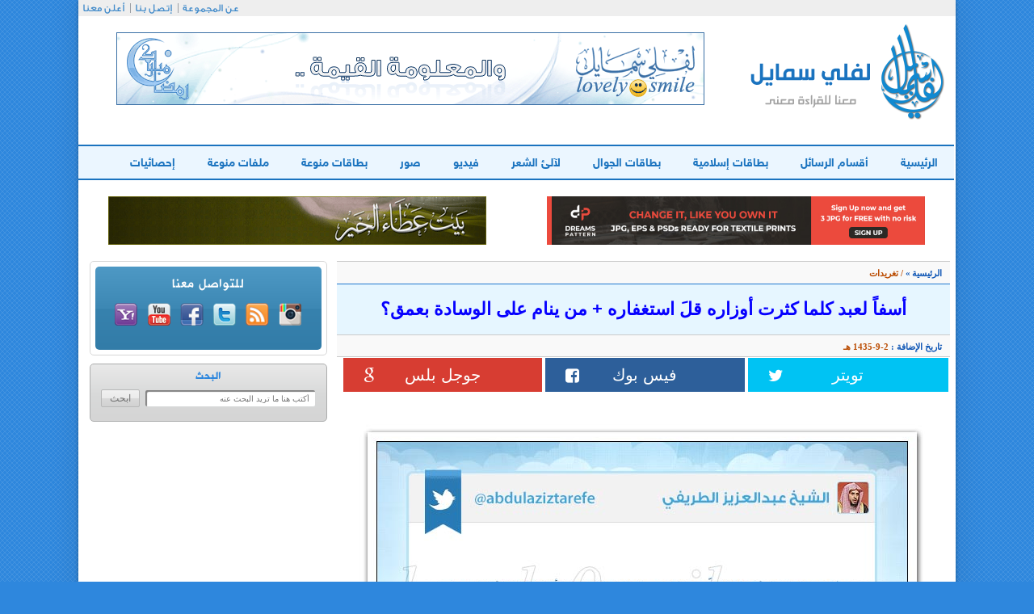

--- FILE ---
content_type: text/html; charset=windows-1256
request_url: https://www.lovely0smile.com/Msg-11319.html
body_size: 5901
content:

 <!DOCTYPE html>
<html>
    <head><meta http-equiv="Content-Type" content="text/html; charset=cp1256">
        
        <meta http-equiv="X-UA-Compatible" content="IE=edge">
        <meta name="viewport" content="width=device-width, initial-scale=1">
        <title>أسفاً لعبد كلما كثرت أوزاره قلَ استغفاره + من ينام على الوسادة بعمق؟  -  لفلي سمايل</title>
        <link rel="stylesheet" href="css/loader.css"/>
        <link rel="stylesheet" href="css/bootstrap.css"/>
        <link rel="stylesheet" href="css/animate.css"/>
        <link rel="stylesheet" href="css/font-awesome.css"/>
        <link rel="stylesheet" href="style.css"/>
        <!--[if lt IE 9]>
  <script src="https://oss.maxcdn.com/libs/html5shiv/3.7.0/html5shiv.js"></script>
  <script src="https://oss.maxcdn.com/libs/respond.js/1.4.2/respond.min.js"></script>
<![endif]-->
        <script src="https://code.jquery.com/jquery-1.9.1.min.js"></script>
        <script type="text/javascript">
            function sticky_relocate() {
                var window_top = $(window).scrollTop();
                var div_top = $('#sticky-anchor').offset().top;
                if (window_top > div_top) {
                    $('#sticky').addClass('stick');
                } else {
                    $('#sticky').removeClass('stick');
                }
            }

            $(function() {
                $(window).scroll(sticky_relocate);
                sticky_relocate();
            });
        </script>


 
 <script>
 function imgError(image) {
    image.onerror = "";
    image.src = "images/unnamed.jpg";
    return true;
}
</script>
 
    </head>
    <body>

        <div class="container content">
            <div class="row">
                <header>
                    <div class="container">
                        <div class="row">
                            <div class="col-md-12 navtop">
                                <ul class="list-inline text-left">
                                    <li><a href="#">عن المجموعة</a></li>
                                    <li><a href="Contact.html">إتصل بنا</a></li>
                                    <li><a href="Adv.html">أعلن معنا</a></li>
                                </ul>
                            </div>
                            <div class="clearfix"></div>
                            <div class="hed-middle">
                                <div class="col-md-4 col-xs-12"><a href="https://www.lovely0smile.com/"><img src="images/logo.png" alt="لفلي سمايل" /></a></div>
                                <div class="col-md-8 col-xs-12 banner-header mob" class="mob">






								 <iframe name="I2" scrolling="no" align="top" border="0" frameborder="0" src="https://www.lovely0smile.com/b-b6.php" width="728" height="90"></iframe>
								</div>
                            </div>
                            <div class="clearfix"></div>
                            <div class="row">
                                <div class="col-md-12">
                                    <nav class="navbar navbar-default" role="navigation">
                                        <div class="navbar-header">
                                            <button type="button" class="navbar-toggle" data-toggle="collapse"  data-target=".navbar-ex1-collapse">
                                                <span class="sr-only">القائمة الرئيسية</span>
                                                <i class="fa fa-bars"></i>
                                                <span>القائمة الرئيسية</span>
                                            </button>
                                        </div>
                                        <div class="collapse navbar-collapse navbar-ex1-collapse">
                                            <div class="row">
                                                <ul class="nav navbar-nav">
                                                    <li  id="p"><a href="https://www.lovely0smile.com/">الرئيسية</a></li>
                                                    <li id="p1"><a href="Cats.html" >أقسام الرسائل</a></li>
                                                    <li id="p2"><a href="Card-1-0.html">بطاقات إسلامية</a></li>
													 <li id="p2"><a href="Card-4-0.html"> بطاقات الجوال </a></li>
                                                    <li  id="p3"><a href="Card-2-0.html">لآلئ الشعر</a></li>
                                                    <li  id="p4"><a href="FileC-1-0.html">فيديو</a></li>
                                                    <li  id="p5"><a href="FileC-4-0.html">صور</a></li>
                                                    <li  id="p6"><a href="Card-5-0.html">بطاقات منوعة</a></li>
                                                    <li  id="p7"><a href="FileC-6-0.html">ملفات منوعة</a></li>
                                                    <li  id="p9"><a href="Statistics.html">إحصائيات</a></li>
                                                </ul>
                                            </div>
                                        </div>
                                    </nav>
                                </div>
                            </div>
<script>
function changeColorTo(color,container1){
    var container = document.getElementById(container1);
    var anchors = container.getElementsByTagName('a');
    for (var i = 0; i<anchors.length; i++){
        anchors[i].style.color = color;
    }
}


</script>













                            <div class="banner-nav mob" align="center" style="padding-bottom:60px;">
							<div class="col-xs-12 col-sm-6 col-md-6">
         <iframe name="I1" scrolling="no" align="top" border="0" frameborder="0" src="https://www.lovely0smile.com/b-b1.php" width="468" height="60">
         </iframe>
		 </div>

		   <div class="col-xs-12 col-sm-6 col-md-6">
        <iframe name="I2" scrolling="no" align="top" border="0" frameborder="0" src="https://www.lovely0smile.com/b-b2.php" width="468" height="60"></iframe>
     </div>

                            </div>
                        </div>
                    </div>
                </header>
                <div class="container">
                    <div class="row">
                        <div class="col-md-8">

	<div class="nav-page">
                                <a href="#" class="nav-cat">الرئيسية</a>&raquo;

                                <span class="nav-cur"> <a class="f6">/ </a><b><a title="تغريدات" class="f6" href="Cat-141-0.html">تغريدات</a></b> </span>
                            </div>

							  <div class="title-msg">
                                <h1>أسفاً لعبد كلما كثرت أوزاره قلَ استغفاره + من ينام على الوسادة بعمق؟</h1>
                            </div>
                            <div class="date-page">
                                تاريخ الإضافة :
                                <span class="nav-cur"  > <span style="dir:rtl;" >2-9-1435  هـ </span></span>
                            </div>
                            <div id="sticky-anchor"></div>
														
							<script type="text/javascript">

	var _gaq = _gaq || [];
	_gaq.push(['_setAccount', 'UA-161754-1']);
	_gaq.push(['_gat._forceSSL']);
	_gaq.push(['_gat._anonymizeIp']);
	_gaq.push(['_trackPageview']);

	(function () {
		var ga = document.createElement('script');
		ga.type = 'text/javascript';
		ga.async = true;
		ga.src = ('https:' == document.location.protocol ? 'https://ssl' : 'http://www') + '.google-analytics.com/ga.js';
		var s = document.getElementsByTagName('script')[0];
		s.parentNode.insertBefore(ga, s);
	})();

</script>

              <div class="social-page" id="sticky">
                                <div class="col-xs-3 col-sm-3 col-md-3">
                                    <div class="row">
                                        <div class="twitter">
       <a href="https://twitter.com/intent/tweet?text=ط£ط³ظپط§ظ‹ ظ„ط¹ط¨ط¯ ظƒظ„ظ…ط§ ظƒط«ط±طھ ط£ظˆط²ط§ط±ظ‡ ظ‚ظ„ظژ ط§ط³طھط؛ظپط§ط±ظ‡ + ظ…ظ† ظٹظ†ط§ظ… ط¹ظ„ظ‰ ط§ظ„ظˆط³ط§ط¯ط© ط¨ط¹ظ…ظ‚طں @lovely0smile www.lovely0smile.com/Msg-11319.html "
											onclick="window.open(this.href, 'mywin','left=20,top=20,width=500,height=500,toolbar=1,resizable=0'); return false;" target="_blank" >
											<span class="hidden-xs"> تويتر </span><i class="fa fa-twitter"></i>
											</a>
                                        </div>
                                    </div>
                                </div>
                                <div class="col-xs-3 col-sm-3 col-md-3">
                                    <div class="row">
                                        <div class="facebook">
                                            <a href="https://www.facebook.com/sharer.php?u=www.lovely0smile.com/Msg-11319.html" onclick="window.open(this.href, 'mywin',
'left=20,top=20,width=500,height=500,toolbar=1,resizable=0'); return false;" target="_blank"><span class="hidden-xs"> فيس بوك </span><i class="fa fa-facebook-square"></i></a>

                                        </div>
                                    </div>
                                </div>
                                <div class="col-xs-3 col-sm-3 col-md-3">
                                    <div class="row">
                                        <div class="google">
                                            <a href="https://plus.google.com/share?text=&url=www.lovely0smile.com/Msg-11319.html"  onclick="window.open(this.href, 'mywin',
'left=20,top=20,width=500,height=500,toolbar=1,resizable=0'); return false;" target="_blank" ><span class="hidden-xs"> جوجل بلس </span><i class="fa fa-google"></i></a>
                                        </div>
                                    </div>
                                </div>
                                <div class="col-xs-3 col-sm-3 col-md-3">
                                    <div class="row">

                                    </div>
                                </div>
                            </div>



                            <div class="col-xs-12 col-sm-12 col-md-12">
                                <div class="page-cont">
                                    <P style="MARGIN-TOP: 0px; MARGIN-BOTTOM: 0px" dir=rtl align=center><A href="https://www.lovely0smile.com/Msg-11319.html"><a title="أسفاً لعبد كلما كثرت أوزاره قلَ استغفاره + من ينام على الوسادة بعمق؟" href="Msg-11319.html"><img alt="أسفاً لعبد كلما كثرت أوزاره قلَ استغفاره + من ينام على الوسادة بعمق؟" border=0 alt="أسفاً لعبد كلما كثرت أوزاره قلَ استغفاره + من ينام على الوسادة بعمق؟" src="https://www.lovely0smile.com/2013/twitter/twitter-04-661.jpg" width=700 height=392></A></P  border="0" /></a>
<P style="MARGIN-TOP: 0px; MARGIN-BOTTOM: 0px" dir=rtl align=center>&nbsp;</P>
<P style="MARGIN-TOP: 0px; MARGIN-BOTTOM: 0px" dir=rtl align=center><A href="https://www.lovely0smile.com/Msg-11319.html"><a title="أسفاً لعبد كلما كثرت أوزاره قلَ استغفاره + من ينام على الوسادة بعمق؟" href="Msg-11319.html"><img alt="أسفاً لعبد كلما كثرت أوزاره قلَ استغفاره + من ينام على الوسادة بعمق؟" border=0 alt="أسفاً لعبد كلما كثرت أوزاره قلَ استغفاره + من ينام على الوسادة بعمق؟" src="https://www.lovely0smile.com/2013/twitter/twitter-04-662.jpg" width=700 height=392></A></P  border="0" /></a>
<P style="MARGIN-TOP: 0px; MARGIN-BOTTOM: 0px" dir=rtl align=center>&nbsp;</P>
<P style="MARGIN-TOP: 0px; MARGIN-BOTTOM: 0px" dir=rtl align=center><A href="https://www.lovely0smile.com/Msg-11319.html"><a title="أسفاً لعبد كلما كثرت أوزاره قلَ استغفاره + من ينام على الوسادة بعمق؟" href="Msg-11319.html"><img alt="أسفاً لعبد كلما كثرت أوزاره قلَ استغفاره + من ينام على الوسادة بعمق؟" border=0 alt="أسفاً لعبد كلما كثرت أوزاره قلَ استغفاره + من ينام على الوسادة بعمق؟" src="https://www.lovely0smile.com/2013/twitter/twitter-12-426.jpg" width=700 height=392></A></P  border="0" /></a>
<P style="MARGIN-TOP: 0px; MARGIN-BOTTOM: 0px" dir=rtl align=center>&nbsp;</P>
<P style="MARGIN-TOP: 0px; MARGIN-BOTTOM: 0px" dir=rtl align=center><A href="https://www.lovely0smile.com/Msg-11319.html"><a title="أسفاً لعبد كلما كثرت أوزاره قلَ استغفاره + من ينام على الوسادة بعمق؟" href="Msg-11319.html"><img alt="أسفاً لعبد كلما كثرت أوزاره قلَ استغفاره + من ينام على الوسادة بعمق؟" border=0 alt="أسفاً لعبد كلما كثرت أوزاره قلَ استغفاره + من ينام على الوسادة بعمق؟" src="https://www.lovely0smile.com/2013/twitter/twitter-02-432.jpg" width=700 height=392></A></P  border="0" /></a>
<P style="MARGIN-TOP: 0px; MARGIN-BOTTOM: 0px" dir=rtl align=center>&nbsp;</P>
<P style="MARGIN-TOP: 0px; MARGIN-BOTTOM: 0px" dir=rtl align=center><A href="https://www.lovely0smile.com/Msg-11319.html"><a title="أسفاً لعبد كلما كثرت أوزاره قلَ استغفاره + من ينام على الوسادة بعمق؟" href="Msg-11319.html"><img alt="أسفاً لعبد كلما كثرت أوزاره قلَ استغفاره + من ينام على الوسادة بعمق؟" border=0 alt="أسفاً لعبد كلما كثرت أوزاره قلَ استغفاره + من ينام على الوسادة بعمق؟" src="https://www.lovely0smile.com/2013/twitter/twitter-22-076.jpg" width=700 height=392></A></P  border="0" /></a>
<P style="MARGIN-TOP: 0px; MARGIN-BOTTOM: 0px" dir=rtl align=center>&nbsp;</P>
<P style="MARGIN-TOP: 0px; MARGIN-BOTTOM: 0px" dir=rtl align=center><A href="https://www.lovely0smile.com/Msg-11319.html"><a title="أسفاً لعبد كلما كثرت أوزاره قلَ استغفاره + من ينام على الوسادة بعمق؟" href="Msg-11319.html"><img alt="أسفاً لعبد كلما كثرت أوزاره قلَ استغفاره + من ينام على الوسادة بعمق؟" border=0 alt="أسفاً لعبد كلما كثرت أوزاره قلَ استغفاره + من ينام على الوسادة بعمق؟" src="https://www.lovely0smile.com/2013/twitter/twitter-19-077.jpg" width=700 height=392></A></P  border="0" /></a>
<P style="MARGIN-TOP: 0px; MARGIN-BOTTOM: 0px" dir=rtl align=center>&nbsp;</P>
<P style="MARGIN-TOP: 0px; MARGIN-BOTTOM: 0px" dir=rtl align=center><A href="https://www.lovely0smile.com/Msg-11319.html"><a title="أسفاً لعبد كلما كثرت أوزاره قلَ استغفاره + من ينام على الوسادة بعمق؟" href="Msg-11319.html"><img alt="أسفاً لعبد كلما كثرت أوزاره قلَ استغفاره + من ينام على الوسادة بعمق؟" border=0 alt="أسفاً لعبد كلما كثرت أوزاره قلَ استغفاره + من ينام على الوسادة بعمق؟" src="https://www.lovely0smile.com/2013/twitter/twitter-05-1118.jpg" width=700 height=392></A></P  border="0" /></a>
<P style="MARGIN-TOP: 0px; MARGIN-BOTTOM: 0px" dir=rtl align=center>&nbsp;</P>
<P style="MARGIN-TOP: 0px; MARGIN-BOTTOM: 0px" dir=rtl align=center><A href="https://www.lovely0smile.com/Msg-11319.html"><a title="أسفاً لعبد كلما كثرت أوزاره قلَ استغفاره + من ينام على الوسادة بعمق؟" href="Msg-11319.html"><img alt="أسفاً لعبد كلما كثرت أوزاره قلَ استغفاره + من ينام على الوسادة بعمق؟" border=0 alt="أسفاً لعبد كلما كثرت أوزاره قلَ استغفاره + من ينام على الوسادة بعمق؟" src="https://www.lovely0smile.com/2013/twitter/twitter-05-1119.jpg" width=700 height=392></A></P  border="0" /></a>
<P style="MARGIN-TOP: 0px; MARGIN-BOTTOM: 0px" dir=rtl align=center>&nbsp;</P>
<P style="MARGIN-TOP: 0px; MARGIN-BOTTOM: 0px" dir=rtl align=center><A href="https://www.lovely0smile.com/Msg-11319.html"><a title="أسفاً لعبد كلما كثرت أوزاره قلَ استغفاره + من ينام على الوسادة بعمق؟" href="Msg-11319.html"><img alt="أسفاً لعبد كلما كثرت أوزاره قلَ استغفاره + من ينام على الوسادة بعمق؟" border=0 alt="أسفاً لعبد كلما كثرت أوزاره قلَ استغفاره + من ينام على الوسادة بعمق؟" src="https://www.lovely0smile.com/2013/twitter/twitter-05-1120.jpg" width=700 height=392></A></P  border="0" /></a>
<P style="MARGIN-TOP: 0px; MARGIN-BOTTOM: 0px" dir=rtl align=center>&nbsp;</P>
<P style="MARGIN-TOP: 0px; MARGIN-BOTTOM: 0px" dir=rtl align=center><A href="https://www.lovely0smile.com/Msg-11319.html"><a title="أسفاً لعبد كلما كثرت أوزاره قلَ استغفاره + من ينام على الوسادة بعمق؟" href="Msg-11319.html"><img alt="أسفاً لعبد كلما كثرت أوزاره قلَ استغفاره + من ينام على الوسادة بعمق؟" border=0 alt="أسفاً لعبد كلما كثرت أوزاره قلَ استغفاره + من ينام على الوسادة بعمق؟" src="https://www.lovely0smile.com/2012/twitter/twitter-01-873.jpg" width=700 height=392></A></P  border="0" /></a>
<P style="MARGIN-TOP: 0px; MARGIN-BOTTOM: 0px" dir=rtl align=center>&nbsp;</P>
<P style="MARGIN-TOP: 0px; MARGIN-BOTTOM: 0px" dir=rtl align=center><A href="https://www.lovely0smile.com/Msg-11319.html"><a title="أسفاً لعبد كلما كثرت أوزاره قلَ استغفاره + من ينام على الوسادة بعمق؟" href="Msg-11319.html"><img alt="أسفاً لعبد كلما كثرت أوزاره قلَ استغفاره + من ينام على الوسادة بعمق؟" border=0 alt="أسفاً لعبد كلما كثرت أوزاره قلَ استغفاره + من ينام على الوسادة بعمق؟" src="https://www.lovely0smile.com/2012/twitter/twitter-01-874.jpg" width=700 height=392></A></P  border="0" /></a>
<P style="MARGIN-TOP: 0px; MARGIN-BOTTOM: 0px" dir=rtl align=center>&nbsp;</P>
<P style="MARGIN-TOP: 0px; MARGIN-BOTTOM: 0px" dir=rtl align=center><A href="https://www.lovely0smile.com/Msg-11319.html"><a title="أسفاً لعبد كلما كثرت أوزاره قلَ استغفاره + من ينام على الوسادة بعمق؟" href="Msg-11319.html"><img alt="أسفاً لعبد كلما كثرت أوزاره قلَ استغفاره + من ينام على الوسادة بعمق؟" border=0 alt="أسفاً لعبد كلما كثرت أوزاره قلَ استغفاره + من ينام على الوسادة بعمق؟" src="https://www.lovely0smile.com/2013/twitter/twitter-20-076.jpg" width=700 height=392></A></P  border="0" /></a>
<P style="MARGIN-TOP: 0px; MARGIN-BOTTOM: 0px" dir=rtl align=center>&nbsp;</P>
<P style="MARGIN-TOP: 0px; MARGIN-BOTTOM: 0px" dir=rtl align=center><A href="https://www.lovely0smile.com/Msg-11319.html"><a title="أسفاً لعبد كلما كثرت أوزاره قلَ استغفاره + من ينام على الوسادة بعمق؟" href="Msg-11319.html"><img alt="أسفاً لعبد كلما كثرت أوزاره قلَ استغفاره + من ينام على الوسادة بعمق؟" border=0 alt="أسفاً لعبد كلما كثرت أوزاره قلَ استغفاره + من ينام على الوسادة بعمق؟" src="https://www.lovely0smile.com/2013/twitter/twitter-16-363.jpg" width=700 height=392></A></P  border="0" /></a>
<P style="MARGIN-TOP: 0px; MARGIN-BOTTOM: 0px" dir=rtl align=center>&nbsp;</P>
<P style="MARGIN-TOP: 0px; MARGIN-BOTTOM: 0px" dir=rtl align=center><A href="https://www.lovely0smile.com/Msg-11319.html"><a title="أسفاً لعبد كلما كثرت أوزاره قلَ استغفاره + من ينام على الوسادة بعمق؟" href="Msg-11319.html"><img alt="أسفاً لعبد كلما كثرت أوزاره قلَ استغفاره + من ينام على الوسادة بعمق؟" border=0 alt="أسفاً لعبد كلما كثرت أوزاره قلَ استغفاره + من ينام على الوسادة بعمق؟" src="https://www.lovely0smile.com/2013/twitter/twitter-21-076.jpg" width=700 height=392></A></P  border="0" /></a>
<P style="MARGIN-TOP: 0px; MARGIN-BOTTOM: 0px" dir=rtl align=center>&nbsp;</P>
<P style="MARGIN-TOP: 0px; MARGIN-BOTTOM: 0px" dir=rtl align=center><A href="https://www.lovely0smile.com/Msg-11319.html"><a title="أسفاً لعبد كلما كثرت أوزاره قلَ استغفاره + من ينام على الوسادة بعمق؟" href="Msg-11319.html"><img alt="أسفاً لعبد كلما كثرت أوزاره قلَ استغفاره + من ينام على الوسادة بعمق؟" border=0 alt="أسفاً لعبد كلما كثرت أوزاره قلَ استغفاره + من ينام على الوسادة بعمق؟" src="https://www.lovely0smile.com/2013/twitter/twitter-07-525.jpg" width=700 height=392></A></P  border="0" /></a>
<P style="MARGIN-TOP: 0px; MARGIN-BOTTOM: 0px" dir=rtl align=center>&nbsp;</P>
<P style="MARGIN-TOP: 0px; MARGIN-BOTTOM: 0px" dir=rtl align=center><A href="https://www.lovely0smile.com/Msg-11319.html"><a title="أسفاً لعبد كلما كثرت أوزاره قلَ استغفاره + من ينام على الوسادة بعمق؟" href="Msg-11319.html"><img alt="أسفاً لعبد كلما كثرت أوزاره قلَ استغفاره + من ينام على الوسادة بعمق؟" border=0 alt="أسفاً لعبد كلما كثرت أوزاره قلَ استغفاره + من ينام على الوسادة بعمق؟" src="https://www.lovely0smile.com/2013/twitter/twitter-11-514.jpg" width=700 height=392></A></P  border="0" /></a>
<P style="MARGIN-TOP: 0px; MARGIN-BOTTOM: 0px" dir=rtl align=center>&nbsp;</P>
<P style="MARGIN-TOP: 0px; MARGIN-BOTTOM: 0px" dir=rtl align=center><A href="https://www.lovely0smile.com/Msg-11319.html"><a title="أسفاً لعبد كلما كثرت أوزاره قلَ استغفاره + من ينام على الوسادة بعمق؟" href="Msg-11319.html"><img alt="أسفاً لعبد كلما كثرت أوزاره قلَ استغفاره + من ينام على الوسادة بعمق؟" border=0 alt="أسفاً لعبد كلما كثرت أوزاره قلَ استغفاره + من ينام على الوسادة بعمق؟" src="https://www.lovely0smile.com/2013/twitter/twitter-14-610.jpg" width=700 height=392></A></P  border="0" /></a>
<P style="MARGIN-TOP: 0px; MARGIN-BOTTOM: 0px" dir=rtl align=center>&nbsp;</P>
<P style="MARGIN-TOP: 0px; MARGIN-BOTTOM: 0px" dir=rtl align=center><A href="https://www.lovely0smile.com/Msg-11319.html"><a title="أسفاً لعبد كلما كثرت أوزاره قلَ استغفاره + من ينام على الوسادة بعمق؟" href="Msg-11319.html"><img alt="أسفاً لعبد كلما كثرت أوزاره قلَ استغفاره + من ينام على الوسادة بعمق؟" border=0 alt="أسفاً لعبد كلما كثرت أوزاره قلَ استغفاره + من ينام على الوسادة بعمق؟" src="https://www.lovely0smile.com/2013/twitter/twitter-14-611.jpg" width=700 height=392></A></P  border="0" /></a>
<P style="MARGIN-TOP: 0px; MARGIN-BOTTOM: 0px" dir=rtl align=center>&nbsp;</P>
<P style="MARGIN-TOP: 0px; MARGIN-BOTTOM: 0px" dir=rtl align=center><A href="https://www.lovely0smile.com/Msg-11319.html"><a title="أسفاً لعبد كلما كثرت أوزاره قلَ استغفاره + من ينام على الوسادة بعمق؟" href="Msg-11319.html"><img alt="أسفاً لعبد كلما كثرت أوزاره قلَ استغفاره + من ينام على الوسادة بعمق؟" border=0 alt="أسفاً لعبد كلما كثرت أوزاره قلَ استغفاره + من ينام على الوسادة بعمق؟" src="https://www.lovely0smile.com/2013/twitter/twitter-18-328.jpg" width=700 height=392></A></P  border="0" /></a>
<P style="MARGIN-TOP: 0px; MARGIN-BOTTOM: 0px" dir=rtl align=center>&nbsp;</P>
<P style="MARGIN-TOP: 0px; MARGIN-BOTTOM: 0px" dir=rtl align=center><A href="https://www.lovely0smile.com/Msg-11319.html"><a title="أسفاً لعبد كلما كثرت أوزاره قلَ استغفاره + من ينام على الوسادة بعمق؟" href="Msg-11319.html"><img alt="أسفاً لعبد كلما كثرت أوزاره قلَ استغفاره + من ينام على الوسادة بعمق؟" border=0 alt="أسفاً لعبد كلما كثرت أوزاره قلَ استغفاره + من ينام على الوسادة بعمق؟" src="https://www.lovely0smile.com/2013/twitter/twitter-18-329.jpg" width=700 height=392></A></P  border="0" /></a>

                                </div>


                                <div class="page-nv">
                                    <ul class="pager">
                                        <li class="previous"><a href="Msg-11320.html"><span><img src="images/right-arrow.png" alt="" /></span>الرسالة السابقة</a></li>
                                        <li class="next"><a href="Msg-11318.html">الرسالة التالية<span><img src="images/left-arrow.png" alt="" /></span></a></li>
                                    </ul>
                                </div>
                            <div style="width:735px;text-align:center">

<script async src="//pagead2.googlesyndication.com/pagead/js/adsbygoogle.js"></script>
<!-- _lovely-ad4 - 336x280 -->
<ins class="adsbygoogle"
     style="display:inline-block;width:336px;height:280px"
     data-ad-client="ca-pub-0674624348777006"
     data-ad-slot="2802297963"></ins>
<script>
(adsbygoogle = window.adsbygoogle || []).push({});
</script>
</div>
                                <div class="hidden-xs col-sm-6 col-md-6">
                                    <img src="images/main_sep.png" alt="" />
                                </div>
                                <div class="clearfix"></div>
                                <div class="see-two">
                                    <h1>شاهد أيضا :</h1>
                                    <ul>
									                                        <li><a href="Msg-10384.html">كل زمن يظهر فيه الباطل ينسل بعض أهل الحق منه ليقفوا بين الحق والباطل </a></li>
                                                                                   <li><a href="Msg-11319.html">أسفاً لعبد كلما كثرت أوزاره قلَ استغفاره + من ينام على الوسادة بعمق؟ </a></li>
                                                                                   <li><a href="Msg-12676.html">علّم الناس علمك وتعلّم علم غيرك + أناقة لسانك تؤكد رزانة عقلك وسماحة نفسك </a></li>
                                                                                   <li><a href="Msg-8907.html">من وعظ أخاه سراً فقد زانه ومن وعظه علانية فقد شانه </a></li>
                                                                                   <li><a href="Msg-10561.html">إذا رأيت متكبراً فاعلم أنه قليل الصلاة أو عديمها </a></li>
                                                                               </ul>
                                </div>
                                <div class="title-pag">
                                    <h4>مواضيع ذات صلة</h4>
                                </div>
                                <div class="row">
									                                    <div class="col-xs-12 col-sm-6 col-md-6">
                                        <a href="Msg-10093.html"><img   width="370" height="300" class="art-img imgphone"  src="/Msg/Msg-10093.jpg" onerror="imgError(this);" alt="كن حذراً أيها الرجل عندما تعامل المرأة + قليل من جمعوا الأمانة والقوة" /></a>
                                        <span class="cats">تغريدات</span>
                                        <a href="Msg-10093.html" class="des">كن حذراً أيها الرجل عندما تعامل المرأة + قليل من جمعوا الأمانة والقوة </a>
                                    </div>
                                                                      <div class="col-xs-12 col-sm-6 col-md-6">
                                        <a href="Msg-8166.html"><img   width="370" height="300" class="art-img imgphone"  src="/Msg/Msg-8166.jpg" onerror="imgError(this);" alt="الإبداع عالميا ولد من رحم المعاناة + سهود ومهود + عجباً للأخلاق العالية" /></a>
                                        <span class="cats">تغريدات</span>
                                        <a href="Msg-8166.html" class="des">الإبداع عالميا ولد من رحم المعاناة + سهود ومهود + عجباً للأخلاق العالية </a>
                                    </div>
                                                                  </div>
							</div>
			<div class="title-pag-c">
				

			<script type="text/javascript">
				function ValidationEvent() {
				var Cname = document.getElementById("Cname").value;
				var Cmail = document.getElementById("Cmail").value;
				var comment = document.getElementById("comment").value;
				var capcha_txt = document.getElementById("capcha_txt").value;
				var emailReg = /^([\w-\.]+@([\w-]+\.)+[\w-]{2,4})?$/;
				// Conditions
				if (Cname != '' && Cmail != '' && comment != '' && capcha_txt != '') {
				if (Cmail.match(emailReg)) {
				  } else {
				  alert("فضلاً اكتب بريداً الكترونياً صحيحاً");
				  return false;
				  }
				  if (comment.length > 10 && comment.length < 500) {

				    return true;
				  } else {
				  alert("فضلاً يجب أن لا يقل التعليق عن 10 أحرف ولايزيد عن 500 حرف ... عدد حرف التعليق الحالي هي : " + comment.length);
				  return false;
				  }
				} else {
				alert("فضلاً اكتب بيانات جميع الحقول ");
				return false;
				}
				}
				</script>
				

                                    <h4>إضف تعليقك</h4>
                                </div>
                                <div class="row comm">
                                    <form class="form-inline page-comm" action=""  method="post"  onsubmit="return ValidationEvent()">
                                        <div class="col-md-8 col-ms-12 col-xs-12">
                                            <div class="form-group col-md-6 col-sm-12">
                                                <div class="col-md-4 col-sm-12"><label for="exampleInputName2">الاســــم</label></div>
                                                <div class="col-md-8 col-sm-12"><input type="text" class="form-control" id="Cname" name="Cname" placeholder=""></div>
                                            </div>
                                            <div class="form-group col-md-6 col-sm-12">
                                                <div class="col-md-5 col-sm-12"><label for="exampleInputEmail2">البريد الإلكتروني</label></div>
                                                <div class="col-md-7"><input type="email" class="form-control" id="Cmail" name="Cmail" placeholder=""></div>
                                            </div>
                                            <div class="form-group col-md-12 commpag col-sm-12" style="margin:20px 0;">
                                                <div class="col-md-2 col-sm-12"><label for="inputmassage3">الرسالة</label></div>
                                                <div class="col-md-10 col-sm-12"><textarea class="form-control" rows="3" id="comment" name="comment" placeholder="فضلآ اكتب تعليقآ باللغة العربية ..."></textarea></div>
                                            </div>

                                        </div>
                                        <div class="col-md-4 col-ms-12 col-xs-12">
                                            <div class="form-group col-sm-12">
                                                <div class="col-md-12 col-sm-3">
                                                    <img src="https://www.lovely0smile.com/simple-php-captcha.php?_CAPTCHA&amp;t=0.76987400+1768645395" alt="" class="" /></div>
                                                <div class="col-md-12 col-sm-9">
                                                    <span class="capt">فضلا اكتب ماتراه فى الصورة</span>
                                                    <input type="text" class="form-control" id="capcha_txt" name="capcha_txt" placeholder="" required>
                                                </div>
                                            </div>
                                            <div class="form-group col-sm-12">
                                                <div class="col-sm-12 col-sm-12 text-left cont-boor">
                                                    <button type="reset" class="btn btn-default">مسح</button>
                                                    <button type="submit" name="scom" class="btn btn-default">إرسال</button>
                                                </div>
                                            </div>
                                        </div>
                                    </form>

                                </div>




                            <div class="clearfix"></div>
                            <!-- Comments -->
                            <div class="col-md-12">
                                <div class="row">
                                    <h1 class="comme">تعليقات الزوار (0)</h1>
                                    <h2 class="notes">ملاحظة للأخوة الزوار : التعليقات لا تعبر بالضرورة عن رأي موقع لفلي سمايل أو منتسبيه، إنما تعبر عن رأي الزائر وبهذا نخلي أي مسؤولية عن الموقع..</h2>
                                    <div class="rtb">
                                        <span class="rtbspa">رتب :</span>
                                        <a href="#">الأقدم</a>|
                                        <a href="#">الأحدث</a>|
                                        <a href="#">الأكثر إعجاباً</a>
                                    </div>
                                </div>
                            </div>

                            <div class="col-md-12">
							                            </div>
                            <div class="col-md-1 hidden-xs"></div>

                                <div class="line"></div>



                            <div class="clearfix"></div>
                            <div class="linecom"></div>
                            <div class="clearfix"></div>
   <div align="center" class="mob" ><iframe name="I2" scrolling="no" align="top" border="0" frameborder="0" src="https://www.lovely0smile.com/b-b7.php" width="728" height="90"></iframe>
         </div>

                        </div>

                        <div class="col-md-4 hidden-sm col-xs-12">
						<!--
                            <div class="news-letter text-center">
                                <span>للإشـــتـراك فـي المجموعة البريدية</span>
                                <form>
                                    <input class="newstext" type="text" placeholder="أكتب عنوان بريدك الإلكتروني" />
                                    <input class="newsgo" type="submit" value="اشترك" />
                                </form>
                            </div>
							-->




                            <div class="social-media text-center">
                                <div class="social-media-box">
                                    <span>للتواصل معنا</span>
                                    <ul class="list-inline">
                                        <li><a href="https://www.instagram.com/lovely0smilenet/" target="_blank" ><img src="images/insta.png" alt="insta" /></a></li>

                                        <li><a href="#"><img src="images/rss.png" alt="rss" /></a></li>
                                        <li><a href="https://twitter.com/lovely0smile" target="_blank" ><img src="images/twitter.png" alt="twitter" /></a></li>
                                        <li><a href="
https://www.facebook.com/%D9%85%D8%AC%D9%85%D9%88%D8%B9%D8%A9-%D9%84%D9%81%D9%84%D9%8A-%D8%B3%D9%85%D8%A7%D9%8A%D9%84-lovely0smile-group-121997584532671/" target="_blank" ><img src="images/facebook.png" alt="facebook" /></a></li>
                                        <li><a href="#"><img src="images/youtube.png" alt="youtube" /></a></li>
                                        <li><a href="https://groups.yahoo.com/neo/groups/lovely0smile/info" target="_blank" ><img src="images/yahoo.png" alt="yahoo" /></a></li>
                                    </ul>
                                </div>
                            </div>
                            <div class="search text-center">
                                <span>البحث</span>
                                <form>
                                    <input class="newstext" type="text" placeholder="أكتب هنا ما تريد البحث عنه" />
                                    <input class="newsgo" type="submit" value="ابحث" />
                                </form>
                            </div>
                            <div class="ads" class="mob">

<script async src="//pagead2.googlesyndication.com/pagead/js/adsbygoogle.js"></script>
<!-- lovely-300*600 -->
<ins class="adsbygoogle"
     style="display:inline-block;width:300px;height:600px"
     data-ad-client="ca-pub-0674624348777006"
     data-ad-slot="8185104610"></ins>
<script>
(adsbygoogle = window.adsbygoogle || []).push({});
</script>


                            </div>

                        </div>
                    </div>
                </div>
            </div>
        </div>
        <div class="container footer">
            <div class="row">
                <div class="col-xs-12 col-sm-6 col-md-4">
                    <div class="copyright">
                        <img src="images/logo-footer.png" alt="لفلي سمايل" />
                        <span class="copyrights">جميع الحقوق محفوظة &COPY; 2015</span>
                        <span>لفلي سمايل</span>
                    </div>
                </div>
                <div class="col-xs-12 col-sm-12 col-md-8">
                    <ul class="list-inline text-left">
                        <li><a href="#">عن المجموعة</a></li>

                        <li><a href="#">سياسة الأستخدام</a></li>
                        <li><a href="Adv.html">أعلن مع لفلي</a></li>
                        <li><a href="#">أخبر صديق</a></li>

                    </ul>
                </div>
            </div>
        </div>

<div class="kskdDiv col-md-12" style="position: fixed; overflow: hidden; height: 90px !important; z-index: 2; width: 728px !important;-webkit-transform-origin:0 100%;-moz-transform-origin:0 100%;-ms-transform-origin:0 100%;-o-transform-origin:0 100%;transform-origin:0 100%;bottom:0px;left:50%;-webkit-transform:scale(1) translateX(-50%);-moz-transform:scale(1) translateX(-50%);-ms-transform:scale(1) translateX(-50%);-o-transform:scale(1) translateX(-50%);transform:scale(1) translateX(-50%)" data-kiosked-role="boundary">
          <script async src="//pagead2.googlesyndication.com/pagead/js/adsbygoogle.js"></script>
<!-- _lovely-ad1 - 728x90 -->
<ins class="adsbygoogle"
     style="display:inline-block;width:728px;height:90px"
     data-ad-client="ca-pub-0674624348777006"
     data-ad-slot="2182115112"></ins>
<script>
(adsbygoogle = window.adsbygoogle || []).push({});
</script>

</div>

        <script src="javascript/prefixfree.min.js"></script>
        <script src="javascript/jquery.js"></script>
        <script src="javascript/bootstrap.js"></script>
        <script src="javascript/wow.js"></script>
        <script src="javascript/main.js"></script>
    <script defer src="https://static.cloudflareinsights.com/beacon.min.js/vcd15cbe7772f49c399c6a5babf22c1241717689176015" integrity="sha512-ZpsOmlRQV6y907TI0dKBHq9Md29nnaEIPlkf84rnaERnq6zvWvPUqr2ft8M1aS28oN72PdrCzSjY4U6VaAw1EQ==" data-cf-beacon='{"version":"2024.11.0","token":"622a5b0611d04dadbec422884d346621","r":1,"server_timing":{"name":{"cfCacheStatus":true,"cfEdge":true,"cfExtPri":true,"cfL4":true,"cfOrigin":true,"cfSpeedBrain":true},"location_startswith":null}}' crossorigin="anonymous"></script>
</body>
</html>


--- FILE ---
content_type: text/html; charset=utf-8
request_url: https://www.google.com/recaptcha/api2/aframe
body_size: 267
content:
<!DOCTYPE HTML><html><head><meta http-equiv="content-type" content="text/html; charset=UTF-8"></head><body><script nonce="5iS798GiOolTqGoxU-CP-A">/** Anti-fraud and anti-abuse applications only. See google.com/recaptcha */ try{var clients={'sodar':'https://pagead2.googlesyndication.com/pagead/sodar?'};window.addEventListener("message",function(a){try{if(a.source===window.parent){var b=JSON.parse(a.data);var c=clients[b['id']];if(c){var d=document.createElement('img');d.src=c+b['params']+'&rc='+(localStorage.getItem("rc::a")?sessionStorage.getItem("rc::b"):"");window.document.body.appendChild(d);sessionStorage.setItem("rc::e",parseInt(sessionStorage.getItem("rc::e")||0)+1);localStorage.setItem("rc::h",'1768645399835');}}}catch(b){}});window.parent.postMessage("_grecaptcha_ready", "*");}catch(b){}</script></body></html>